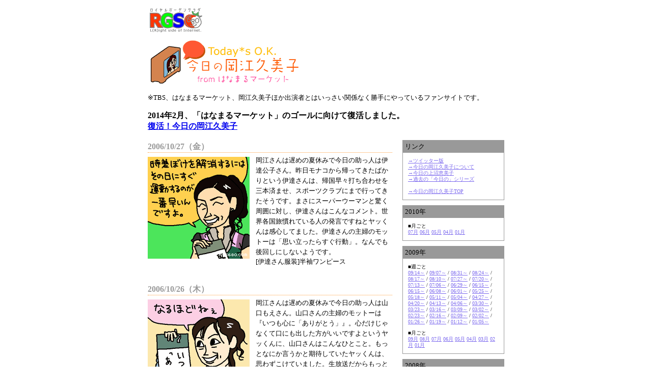

--- FILE ---
content_type: text/html; charset=Shift_JIS
request_url: https://www.rgs680.com/okakumi/index.cgi/ok102306
body_size: 5795
content:
<!DOCTYPE html PUBLIC "-//W3C//DTD XHTML 1.0 Transitional//EN" "http://www.w3.org/TR/xhtml1/DTD/xhtml1-transitional.dtd">
<html xmlns="http://www.w3.org/1999/xhtml">
<head>
<meta http-equiv="Content-Type" content="text/html; charset=Shift_JIS" />
<title>今日の岡江久美子 | TBS はなまるマーケットから勝手にピックアップ</title>
<link href="/okakumi/ok.css" rel="stylesheet" type="text/css" />
<link rel="alternate" type="application/rss+xml" title="RSS" href="https://feeds.feedburner.jp/okakumi" />
</head>

<body>
<div id="allcenter">
<div id="siteid"><a href="https://www.rgs680.com/index.html"><img src="/img/rgslogo.gif" alt="RGS680-ロイヤルガーデンサラダ-トップへ" width="132" height="50" border="0" /></a></div>
<div id="head"><h1><a href="/okakumi/" name="TOP" id="TOP"><img src="/img/okakumi_title_l.gif" alt="今日の岡江久美子 form はなまるマーケット" width="300" height="95" border="0" /></a></h1>
<p style="font-size:small;">※TBS、はなまるマーケット、岡江久美子ほか出演者とはいっさい関係なく勝手にやっているファンサイトです。</p>
<p><strong>2014年2月、「はなまるマーケット」のゴールに向けて復活しました。<br /><a href="https://sayonara-hanamaru.tumblr.com/">復活！今日の岡江久美子</a></strong></p>
</div>
<div class="wrap">
<div class="maincol">

<div class="ok1day">
<h2>2006/10/27（金）</h2>
<div class="okimage"><img src="/okakumi/image/ok102706.gif" width="200" height="200"></div>
<div class="honbun">
岡江さんは遅めの夏休みで今日の助っ人は伊達公子さん。昨日モナコから帰ってきたばかりという伊達さんは、帰国早々打ち合わせを三本済ませ、スポーツクラブにまで行ってきたそうです。まさにスーパーウーマンと驚く周囲に対し、伊達さんはこんなコメント。世界各国旅慣れている人の発言ですねとヤッくんは感心してました。伊達さんの主婦のモットーは「思い立ったらすぐ行動」。なんでも後回しにしないようです。</div>
<div class="comment">伊達：時差ぼけを解消するには、その日にすぐ運動するのが一番早いんですよ。</div>
<div class="fukusou">[伊達さん服装]半袖ワンピース</div>
<div class="clearer"></div>
</div>
<div class="ok1day">
<h2>2006/10/26（木）</h2>
<div class="okimage"><img src="/okakumi/image/ok102606.gif" width="200" height="200"></div>
<div class="honbun">
岡江さんは遅めの夏休みで今日の助っ人は山口もえさん。山口さんの主婦のモットーは『いつも心に「ありがとう」』。心だけじゃなくて口にも出した方がいいですよというヤッくんに、山口さんはこんなひとこと。もっとなにか言うかと期待していたヤッくんは、思わずこけていました。生放送だからもっと速くしゃべった方がいいよと千秋ちゃんにアドバイスされた山口さん、「がんばります」とおっとりと返答していました。</div>
<div class="comment">山口：なるほどねぇ。</div>
<div class="fukusou">[山口さん服装]長袖ブラウス、スカート</div>
<div class="clearer"></div>
</div>
<div class="ok1day">
<h2>2006/10/25（水）</h2>
<div class="okimage"><img src="/okakumi/image/ok102506.gif" width="200" height="200"></div>
<div class="honbun">
岡江さんは遅めの夏休みで今日の助っ人は高田万由子さん。8月に第二子を出産した高田さんは、薬丸家目指して増殖していきたいと宣言。しかしヤッくんにあと二人と言われると、こんなひとことを。子供の名前は高田さんの「万由子」と葉加瀬太郎の「太郎」からとって「万太郎」。ミドルネームとして「ウルトラ」が入って「うるとらまんたろう」というネタも披露しました。高田さんの主婦のモットーは「家族は食卓に集うべし」。</div>
<div class="comment">薬丸：ということはあと二人。<br />
高田：ちょっと多いですかね。</div>
<div class="fukusou">[高田さん服装]長袖ブラウス、パンツ</div>
<div class="clearer"></div>
</div>
<div class="ok1day">
<h2>2006/10/24（火）</h2>
<div class="okimage"><img src="/okakumi/image/ok102406.gif" width="200" height="200"></div>
<div class="honbun">
岡江さんは遅めの夏休みで今日の助っ人は菊池桃子さん。菊池さんの大ファンの天野くんは、楽屋でヤッくんに菊池さんに関する話をいろいろしたそうで、映画「パンツの穴」のストーリーまでしゃべっていたんだとか。それを聞いた菊池さんはこんなひとこと。気持ち悪いですよねとヤッくんがつっこんだのですが、「うれしいですよぉ」とやさしい菊池さんでした。菊池さんの主婦のモットーは「笑う門には福来たる」でした。</div>
<div class="comment">菊池：わたしの忘れてるところまで、ご存じという。<br />
薬丸：軽く気持ち悪いですよね。</div>
<div class="fukusou">[菊池さん服装]長袖ブラウス、スカート</div>
<div class="clearer"></div>
</div>
<div class="ok1day">
<h2>2006/10/23（月）</h2>
<div class="okimage"><img src="/okakumi/image/ok102306.gif" width="200" height="200"></div>
<div class="honbun">
岡江さんは遅めの夏休みで今日の助っ人は陣内貴美子さん。脳トレーニングカレンダーの問題にチャレンジしたのですが、ヤッくんとベッキーは正解したのに、自分は一問も分からずこんなひとこと。毎日はなまるを見ても脳力アップするわけではなさそうです（？）陣内さんの主婦のモットーは「病気をしない」。しかし陣内さんの夫・金石さんは家事はなんでもできるそうで、「病気した方がいいんじゃない」とヤッくんからツッコミが。</div>
<div class="comment">陣内：なんで分かるの？　わたし毎日はなまる見てるのに。</div>
<div class="fukusou">[陣内さん服装]長袖カットソー、ニット、パンツ</div>
<div class="clearer"></div>
</div>

<address>
(c) 2002-2010 RGS680,all rights reserved.
</address>
<div class="footlink">
<a href="#TOP">▲このページの先頭へ</a><br />
<a href="/okakumi/index.html">[→今日の岡江久美子 TOP]</a><br />
<a href="/index.html">[→RGS680 TOP]</a>
</div>

</div>
<div class="xcol">


<div class="backnum">
<p class="bntitle">リンク</p>
<div>
<a href="https://twitter.com/okaekumiko">→ツイッター版</a><br />
<a href="/okakumi/whats.html">→今日の岡江久美子について</a><br />
<a href="/okakumi/index_emi.html">→今日の上沼恵美子</a><br />
<a href="/okakumi/series.html">→過去の「今日の」シリーズ</a><br />
<br />
<a href="/okakumi/index.html">→今日の岡江久美子TOP</a><br />
</div>
</div>

<div class="backnum">
<p class="bntitle">2010年</p>
<div>
<p>■月ごと<br />
<a href="/okakumi/index.cgi/2010/07">07月</a>
<a href="/okakumi/index.cgi/2010/06">06月</a>
<a href="/okakumi/index.cgi/2010/05">05月</a>
<a href="/okakumi/index.cgi/2010/04">04月</a>
<a href="/okakumi/index.cgi/2010/01">01月</a>
</p>
</div>
</div>


<div class="backnum">
<p class="bntitle">2009年</p>
<div>
<p>■週ごと<br />
<a href="/okakumi/index.cgi/ok091409">09/14～</a> / 
<a href="/okakumi/index.cgi/ok090709">09/07～</a> / 
<a href="/okakumi/index.cgi/ok083109">08/31～</a> / 
<a href="/okakumi/index.cgi/ok082409">08/24～</a> / 
<a href="/okakumi/index.cgi/ok081709">08/17～</a> / 
<a href="/okakumi/index.cgi/ok081009">08/10～</a> / 
<a href="/okakumi/index.cgi/ok072709">07/27～</a> / 
<a href="/okakumi/index.cgi/ok072009">07/20～</a> / 
<a href="/okakumi/index.cgi/ok071309">07/13～</a> / 
<a href="/okakumi/index.cgi/ok070609">07/06～</a> / 
<a href="/okakumi/index.cgi/ok062909">06/29～</a> / 
<a href="/okakumi/index.cgi/ok061509">06/15～</a> / 
<a href="/okakumi/index.cgi/ok061509">06/15～</a> / 
<a href="/okakumi/index.cgi/ok060809">06/08～</a> / 
<a href="/okakumi/index.cgi/ok060109">06/01～</a> / 
<a href="/okakumi/index.cgi/ok052509">05/25～</a> / 
<a href="/okakumi/index.cgi/ok051809">05/18～</a> / 
<a href="/okakumi/index.cgi/ok051109">05/11～</a> / 
<a href="/okakumi/index.cgi/ok050409">05/04～</a> / 
<a href="/okakumi/index.cgi/ok042709">04/27～</a> / 
<a href="/okakumi/index.cgi/ok042009">04/20～</a> / 
<a href="/okakumi/index.cgi/ok041309">04/13～</a> / 
<a href="/okakumi/index.cgi/ok040609">04/06～</a> / 
<a href="/okakumi/index.cgi/ok033009">03/30～</a> / 
<a href="/okakumi/index.cgi/ok032309">03/23～</a> / 
<a href="/okakumi/index.cgi/ok031609">03/16～</a> / 
<a href="/okakumi/index.cgi/ok030909">03/09～</a> / 
<a href="/okakumi/index.cgi/ok030209">03/02～</a> / 
<a href="/okakumi/index.cgi/ok022309">02/23～</a> / 
<a href="/okakumi/index.cgi/ok021609">02/16～</a> / 
<a href="/okakumi/index.cgi/ok020909">02/09～</a> / 
<a href="/okakumi/index.cgi/ok020209">02/02～</a> / 
<a href="/okakumi/index.cgi/ok012609">01/26～</a> / 
<a href="/okakumi/index.cgi/ok011909">01/19～</a> / 
<a href="/okakumi/index.cgi/ok011209">01/12～</a> / 
<a href="/okakumi/index.cgi/ok010509">01/05～</a>
</p>
<p>■月ごと<br />
<a href="/okakumi/index.cgi/2009/09">09月</a>
<a href="/okakumi/index.cgi/2009/08">08月</a>
<a href="/okakumi/index.cgi/2009/07">07月</a>
<a href="/okakumi/index.cgi/2009/06">06月</a>
<a href="/okakumi/index.cgi/2009/05">05月</a>
<a href="/okakumi/index.cgi/2009/04">04月</a>
<a href="/okakumi/index.cgi/2009/03">03月</a>
<a href="/okakumi/index.cgi/2009/02">02月</a>
<a href="/okakumi/index.cgi/2009/01">01月</a>
</p>
</div>
</div>

<div class="backnum">
<p class="bntitle">2008年</p>
<div>
<p>■週ごと<br />
<a href="/okakumi/index.cgi/ok112408">11/24～</a> / 
<a href="/okakumi/index.cgi/ok111708">11/17～</a> / 
<a href="/okakumi/index.cgi/ok111008">11/10～</a> / 
<a href="/okakumi/index.cgi/ok110308">11/03～</a> / 
<a href="/okakumi/index.cgi/ok102708">10/27～</a> / 
<a href="/okakumi/index.cgi/ok102008">10/20～</a> / 
<a href="/okakumi/index.cgi/ok101308">10/13～</a> / 
<a href="/okakumi/index.cgi/ok100608">10/06～</a> / 
<a href="/okakumi/index.cgi/ok092908">09/29～</a> / 
<a href="/okakumi/index.cgi/ok092208">09/22～</a> / 
<a href="/okakumi/index.cgi/ok091508">09/15～</a> / 
<a href="/okakumi/index.cgi/ok090808">09/08～</a> / 
<a href="/okakumi/index.cgi/ok090108">09/01～</a> / 
<a href="/okakumi/index.cgi/ok082508">08/25～</a> / 
<a href="/okakumi/index.cgi/ok081108">08/11～</a> / 
<a href="/okakumi/index.cgi/ok080408">08/04～</a> / 
<a href="/okakumi/index.cgi/ok072808">07/28～</a> / 
<a href="/okakumi/index.cgi/ok072108">07/21～</a> / 
<a href="/okakumi/index.cgi/ok071408">07/14～</a> / 
<a href="/okakumi/index.cgi/ok063008">06/30～</a> / 
<a href="/okakumi/index.cgi/ok062308">06/23～</a> / 
<a href="/okakumi/index.cgi/ok061608">06/16～</a> / 
<a href="/okakumi/index.cgi/ok060908">06/09～</a> / 
<a href="/okakumi/index.cgi/ok060208">06/02～</a> / 
<a href="/okakumi/index.cgi/ok052608">05/26～</a> / 
<a href="/okakumi/index.cgi/ok051908">05/19～</a> / 
<a href="/okakumi/index.cgi/ok051208">05/12～</a> / 
<a href="/okakumi/index.cgi/ok050508">05/05～</a> / 
<a href="/okakumi/index.cgi/ok042808">04/28～</a> / 
<a href="/okakumi/index.cgi/ok042108">04/21～</a> / 
<a href="/okakumi/index.cgi/ok041408">04/14～</a> / 
<a href="/okakumi/index.cgi/ok033108">03/31～</a> / 
<a href="/okakumi/index.cgi/ok031708">03/17～</a> / 
<a href="/okakumi/index.cgi/ok031008">03/10～</a> / 
<a href="/okakumi/index.cgi/ok012808">01/28～</a> / 
<a href="/okakumi/index.cgi/ok012108">01/21～</a> / 
<a href="/okakumi/index.cgi/ok011408">01/14～</a> / 
<a href="/okakumi/index.cgi/ok010708">01/07～</a>
</p>
<p>■月ごと<br />
<a href="/okakumi/index.cgi/2008/10">10月</a>
<a href="/okakumi/index.cgi/2008/09">09月</a>
<a href="/okakumi/index.cgi/2008/08">08月</a>
<a href="/okakumi/index.cgi/2008/07">07月</a>
<a href="/okakumi/index.cgi/2008/06">06月</a>
<a href="/okakumi/index.cgi/2008/05">05月</a>
<a href="/okakumi/index.cgi/2008/04">04月</a>
<a href="/okakumi/index.cgi/2008/03">03月</a>
<a href="/okakumi/index.cgi/2008/01">01月</a>
</p>
</div>
</div>

<div class="backnum">
<p class="bntitle">2007年</p>
<div>
<p>■週ごと<br />
<a href="/okakumi/index.cgi/ok122407">12/24～</a> / 
<a href="/okakumi/index.cgi/ok121707">12/17～</a> / 
<a href="/okakumi/index.cgi/ok120307">12/03～</a> / 
<a href="/okakumi/index.cgi/ok112607">11/26～</a> / 
<a href="/okakumi/index.cgi/ok111907">11/19～</a> / 
<a href="/okakumi/index.cgi/ok111207">11/12～</a> / 
<a href="/okakumi/index.cgi/ok110507">11/05～</a> / 
<a href="/okakumi/index.cgi/ok100807">10/08～</a> / 
<a href="/okakumi/index.cgi/ok100107">10/01～</a> / 
<a href="/okakumi/index.cgi/ok092407">09/24～</a> / 
<a href="/okakumi/index.cgi/ok091707">09/17～</a> / 
<a href="/okakumi/index.cgi/ok091007">09/10～</a> / 
<a href="/okakumi/index.cgi/ok090307">09/03～</a> / 
<a href="/okakumi/index.cgi/ok082707">08/27～</a> / 
<a href="/okakumi/index.cgi/ok082007">08/20～</a> / 
<a href="/okakumi/index.cgi/ok081307">08/13～</a> / 
<a href="/okakumi/index.cgi/ok080607">08/06～</a> / 
<a href="/okakumi/index.cgi/ok073007">07/30～</a> / 
<a href="/okakumi/index.cgi/ok072307">07/23～</a> / 
<a href="/okakumi/index.cgi/ok071607">07/16～</a> / 
<a href="/okakumi/index.cgi/ok070907">07/09～</a> / 
<a href="/okakumi/index.cgi/ok070207">07/02～</a> / 
<a href="/okakumi/index.cgi/ok062507">06/25～</a> / 
<a href="/okakumi/index.cgi/ok061807">06/18～</a> / 
<a href="/okakumi/index.cgi/ok061107">06/11～</a> / 
<a href="/okakumi/index.cgi/ok060407">06/04～</a> / 
<a href="/okakumi/index.cgi/ok052107">05/21～</a> / 
<a href="/okakumi/index.cgi/ok051407">05/14～</a> / 
<a href="/okakumi/index.cgi/ok050707">05/07～</a> / 
<a href="/okakumi/index.cgi/ok043007">04/30～</a> / 
<a href="/okakumi/index.cgi/ok042307">04/23～</a> / 
<a href="/okakumi/index.cgi/ok041607">04/16～</a> / 
<a href="/okakumi/index.cgi/ok040907">04/09～</a> / 
<a href="/okakumi/index.cgi/ok040207">04/02～</a> / 
<a href="/okakumi/index.cgi/ok032607">03/26～</a> / 
<a href="/okakumi/index.cgi/ok031907">03/19～</a> / 
<a href="/okakumi/index.cgi/ok031207">03/12～</a> / 
<a href="/okakumi/index.cgi/ok030507">03/05～</a> / 
<a href="/okakumi/index.cgi/ok022607">02/26～</a> / 
<a href="/okakumi/index.cgi/ok021907">02/19～</a> / 
<a href="/okakumi/index.cgi/ok021207">02/12～</a> / 
<a href="/okakumi/index.cgi/ok020507">02/05～</a> / 
<a href="/okakumi/index.cgi/ok012907">01/29～</a> / 
<a href="/okakumi/index.cgi/ok012207">01/22～</a> / 
<a href="/okakumi/index.cgi/ok011507">01/15～</a> / 
<a href="/okakumi/index.cgi/ok010807">01/08～</a> / 
<a href="/okakumi/index.cgi/ok010407">01/04～</a>
</p>
<p>■月ごと<br />
<a href="/okakumi/index.cgi/2007/12">12月</a> / 
<a href="/okakumi/index.cgi/2007/11">11月</a> / 
<a href="/okakumi/index.cgi/2007/10">10月</a> / 
<a href="/okakumi/index.cgi/2007/09">09月</a> / 
<a href="/okakumi/index.cgi/2007/08">08月</a> / 
<a href="/okakumi/index.cgi/2007/07">07月</a> / 
<a href="/okakumi/index.cgi/2007/06">06月</a> / 
<a href="/okakumi/index.cgi/2007/05">05月</a> / 
<a href="/okakumi/index.cgi/2007/04">04月</a> / 
<a href="/okakumi/index.cgi/2007/03">03月</a> / 
<a href="/okakumi/index.cgi/2007/02">02月</a> / 
<a href="/okakumi/index.cgi/2007/01">01月</a>
</p>
</div>
</div>

<div class="backnum">
<p class="bntitle">2006年</p>
<div>
<p>■週ごと<br />
<a href="/okakumi/index.cgi/ok122506">12/25～</a> /
<a href="/okakumi/index.cgi/ok121806">12/18～</a> /
<a href="/okakumi/index.cgi/ok121106">12/11～</a> /
<a href="/okakumi/index.cgi/ok120406">12/04～</a> /
<a href="/okakumi/index.cgi/ok112706">11/27～</a> /
<a href="/okakumi/index.cgi/ok112006">11/20～</a> /
<a href="/okakumi/index.cgi/ok111306">11/13～</a> /
<a href="/okakumi/index.cgi/ok110606">11/06～</a> /
<a href="/okakumi/index.cgi/ok103006">10/30～</a> /
<a href="/okakumi/index.cgi/ok102306">10/23～</a> /
<a href="/okakumi/index.cgi/ok101606">10/16～</a> /
<a href="/okakumi/index.cgi/ok100906">10/09～</a> /
<a href="/okakumi/index.cgi/ok100206">10/02～</a> /
<a href="/okakumi/index.cgi/ok092506">09/25～</a> /
<a href="/okakumi/index.cgi/ok091806">09/18～</a> /
<a href="/okakumi/index.cgi/ok091106">09/11～</a> /
<a href="/okakumi/index.cgi/ok090406">09/04～</a> /
<a href="/okakumi/index.cgi/ok082806">08/28～</a> /
<a href="/okakumi/index.cgi/ok082106">08/21～</a> /
<a href="/okakumi/index.cgi/ok081406">08/14～</a> /
<a href="/okakumi/index.cgi/ok080706">08/07～</a> /
<a href="/okakumi/index.cgi/ok073106">07/31～</a> /
<a href="/okakumi/index.cgi/ok072406">07/24～</a> /
<a href="/okakumi/index.cgi/ok071706">07/17～</a> /
<a href="/okakumi/index.cgi/ok071006">07/10～</a> /
<a href="/okakumi/index.cgi/ok070306">07/03～</a> /
<a href="/okakumi/index.cgi/ok062606">06/26～</a> /
<a href="/okakumi/index.cgi/ok061906">06/19～</a> /
<a href="/okakumi/index.cgi/ok061206">06/12～</a> /
<a href="/okakumi/index.cgi/ok060506">06/05～</a> /
<a href="/okakumi/index.cgi/ok052906">05/29～</a> /
<a href="/okakumi/index.cgi/ok052206">05/22～</a> /
<a href="/okakumi/index.cgi/ok051506">05/15～</a> /
<a href="/okakumi/index.cgi/ok050806">05/08～</a> /
<a href="/okakumi/index.cgi/ok050106">05/01～</a> /
<a href="/okakumi/index.cgi/ok042406">04/24～</a> /
<a href="/okakumi/index.cgi/ok041706">04/17～</a> /
<a href="/okakumi/index.cgi/ok041006">04/10～</a> /
<a href="/okakumi/index.cgi/ok040306">04/03～</a> /
<a href="/okakumi/index.cgi/ok032706">03/27～</a> /
<a href="/okakumi/index.cgi/ok032006">03/20～</a> /
<a href="/okakumi/index.cgi/ok031306">03/13～</a> /
<a href="/okakumi/index.cgi/ok030606">03/06～</a> /
<a href="/okakumi/index.cgi/ok022706">02/27～</a> /
<a href="/okakumi/index.cgi/ok022006">02/20～</a> /
<a href="/okakumi/index.cgi/ok021306">02/13～</a> /
<a href="/okakumi/index.cgi/ok020606">02/06～</a> /
<a href="/okakumi/index.cgi/ok013006">01/30～</a> /
<a href="/okakumi/index.cgi/ok012306">01/23～</a> /
<a href="/okakumi/index.cgi/ok011606">01/16～</a> /
<a href="/okakumi/index.cgi/ok010906">01/09～</a> /
<a href="/okakumi/index.cgi/ok010506">01/05～</a>
</p>
<p>■月ごと<br />
<a href="/okakumi/index.cgi/2006/12">12月</a> /
<a href="/okakumi/index.cgi/2006/11">11月</a> /
<a href="/okakumi/index.cgi/2006/10">10月</a> /
<a href="/okakumi/index.cgi/2006/09">09月</a> /
<a href="/okakumi/index.cgi/2006/08">08月</a> /
<a href="/okakumi/index.cgi/2006/07">07月</a> /
<a href="/okakumi/index.cgi/2006/06">06月</a> /
<a href="/okakumi/index.cgi/2006/05">05月</a> /
<a href="/okakumi/index.cgi/2006/04">04月</a> /
<a href="/okakumi/index.cgi/2006/03">03月</a> /
<a href="/okakumi/index.cgi/2006/02">02月</a> /
<a href="/okakumi/index.cgi/2006/01">01月</a>
</p>
</div>
</div>

<div class="backnum">
<p class="bntitle">2005年</p>
<div>
<p>■週ごと<br />
<a href="/okakumi/index.cgi/ok122605">12/26～</a> /
<a href="/okakumi/index.cgi/ok121905">12/19～</a> /
<a href="/okakumi/index.cgi/ok121205">12/12～</a> /
<a href="/okakumi/index.cgi/ok120505">12/05～</a> /
<a href="/okakumi/index.cgi/ok112805">11/28～</a> /
<a href="/okakumi/index.cgi/ok112105">11/21～</a> /
<a href="/okakumi/index.cgi/ok111405">11/14～</a> /
<a href="/okakumi/index.cgi/ok110705">11/07～</a> /
<a href="/okakumi/index.cgi/ok103105">10/31～</a> /
<a href="/okakumi/index.cgi/ok102405">10/24～</a> /
<a href="/okakumi/index.cgi/ok101705">10/17～</a> /
<a href="/okakumi/index.cgi/ok101005">10/10～</a> /
<a href="/okakumi/index.cgi/ok100305">10/03～</a> /
<a href="/okakumi/index.cgi/ok092605">09/26～</a> /
<a href="/okakumi/index.cgi/ok091905">09/19～</a> /
<a href="/okakumi/index.cgi/ok091205">09/12～</a> /
<a href="/okakumi/index.cgi/ok090505">09/05～</a> /
<a href="/okakumi/index.cgi/ok082905">08/29～</a> /
<a href="/okakumi/index.cgi/ok082205">08/22～</a> /
<a href="/okakumi/index.cgi/ok081505">08/15～</a> /
<a href="/okakumi/index.cgi/ok080805">08/08～</a> /
<a href="/okakumi/index.cgi/ok080105">08/01～</a> /
<a href="/okakumi/index.cgi/ok072505">07/25～</a> /
<a href="/okakumi/index.cgi/ok071805">07/18～</a> /
<a href="/okakumi/index.cgi/ok071105">07/11～</a> /
<a href="/okakumi/index.cgi/ok070405">07/04～</a> /
<a href="/okakumi/index.cgi/ok062705">06/27～</a> /
<a href="/okakumi/index.cgi/ok062005">06/20～</a> /
<a href="/okakumi/index.cgi/ok061305">06/13～</a> /
<a href="/okakumi/index.cgi/ok060605">06/06～</a> /
<a href="/okakumi/index.cgi/ok053005">05/30～</a> /
<a href="/okakumi/index.cgi/ok052305">05/23～</a> /
<a href="/okakumi/index.cgi/ok051605">05/16～</a> /
<a href="/okakumi/index.cgi/ok050905">05/09～</a> /
<a href="/okakumi/index.cgi/ok050205">05/02～</a> /
<a href="/okakumi/index.cgi/ok042505">04/25～</a> /
<a href="/okakumi/index.cgi/ok041805">04/18～</a> /
<a href="/okakumi/index.cgi/ok041105">04/11～</a> /
<a href="/okakumi/index.cgi/ok040405">04/04～</a> /
<a href="/okakumi/index.cgi/ok032805">03/28～</a> /
<a href="/okakumi/index.cgi/ok032105">03/21～</a> /
<a href="/okakumi/index.cgi/ok031405">03/14～</a> /
<a href="/okakumi/index.cgi/ok030705">03/07～</a> /
<a href="/okakumi/index.cgi/ok022805">02/28～</a> /
<a href="/okakumi/index.cgi/ok022105">02/21～</a> /
<a href="/okakumi/index.cgi/ok021405">02/14～</a> /
<a href="/okakumi/index.cgi/ok020705">02/07～</a> /
<a href="/okakumi/index.cgi/ok013105">01/31～</a> /
<a href="/okakumi/index.cgi/ok012405">01/24～</a> /
<a href="/okakumi/index.cgi/ok011705">01/17～</a> /
<a href="/okakumi/index.cgi/ok011005">01/10～</a> /
<a href="/okakumi/index.cgi/ok010505">01/05～</a>
</p>
<p>■月ごと<br />
<a href="/okakumi/index.cgi/2005/12">12月</a> / <a href="/okakumi/index.cgi/2005/11">11月</a> / <a href="/okakumi/index.cgi/2005/10">10月</a> / <a href="/okakumi/index.cgi/2005/09">09月</a> / <a href="/okakumi/index.cgi/2005/08">08月</a> / <a href="/okakumi/index.cgi/2005/07">07月</a> / <a href="/okakumi/index.cgi/2005/06">06月</a> / <a href="/okakumi/index.cgi/2005/05">05月</a> / <a href="/okakumi/index.cgi/2005/04">04月</a> / <a href="/okakumi/index.cgi/2005/03">03月</a> / <a href="/okakumi/index.cgi/2005/02">02月</a> / <a href="/okakumi/index.cgi/2005/01">01月</a>
</p>
</div>
</div>

<div class="backnum">
<p class="bntitle">2004年</p>
<div>
<p>■週ごと<br />
<a href="/okakumi/index.cgi/ok122704">12/27～</a> /
<a href="/okakumi/index.cgi/ok122004">12/20～</a> /
<a href="/okakumi/index.cgi/ok121304">12/13～</a> /
<a href="/okakumi/index.cgi/ok120604">12/06～</a> /
<a href="/okakumi/index.cgi/ok112204">11/22～</a> /
<a href="/okakumi/index.cgi/ok111504">11/15～</a> /
<a href="/okakumi/index.cgi/ok110804">11/08～</a> /
<a href="/okakumi/index.cgi/ok110104">11/01～</a> /
<a href="/okakumi/index.cgi/ok102504">10/25～</a> /
<a href="/okakumi/index.cgi/ok101804">10/18～</a> /
<a href="/okakumi/index.cgi/ok101104">10/11～</a> /
<a href="/okakumi/index.cgi/ok100404">10/04～</a> /
<a href="/okakumi/index.cgi/ok092704">09/27～</a> /
<a href="/okakumi/index.cgi/ok092004">09/20～</a> /
<a href="/okakumi/index.cgi/ok091304">09/13～</a> /
<a href="/okakumi/index.cgi/ok090604">09/06～</a> /
<a href="/okakumi/index.cgi/ok083004">08/30～</a> /
<a href="/okakumi/index.cgi/ok082304">08/23～</a> /
<a href="/okakumi/index.cgi/ok081604">08/16～</a> /
<a href="/okakumi/index.cgi/ok080904">08/09～</a> /
<a href="/okakumi/index.cgi/ok080204">08/02～</a> /
<a href="/okakumi/index.cgi/ok072604">07/26～</a> /
<a href="/okakumi/index.cgi/ok071904">07/19～</a> /
<a href="/okakumi/index.cgi/ok071204">07/12～</a> /
<a href="/okakumi/index.cgi/ok070504">07/05～</a> /
<a href="/okakumi/index.cgi/ok062804">06/28～</a> /
<a href="/okakumi/index.cgi/ok062104">06/21～</a> /
<a href="/okakumi/index.cgi/ok061404">06/14～</a> /
<a href="/okakumi/index.cgi/ok060704">06/07～</a> /
<a href="/okakumi/index.cgi/ok053104">05/31～</a> /
<a href="/okakumi/index.cgi/ok052404">05/24～</a> /
<a href="/okakumi/index.cgi/ok051704">05/17～</a> /
<a href="/okakumi/index.cgi/ok051004">05/10～</a> /
<a href="/okakumi/index.cgi/ok050304">05/03～</a> /
<a href="/okakumi/index.cgi/ok042604">04/26～</a> /
<a href="/okakumi/index.cgi/ok041904">04/19～</a> /
<a href="/okakumi/index.cgi/ok041204">04/12～</a> /
<a href="/okakumi/index.cgi/ok040504">04/05～</a> /
<a href="/okakumi/index.cgi/ok032904">03/29～</a> /
<a href="/okakumi/index.cgi/ok032204">03/22～</a> /
<a href="/okakumi/index.cgi/ok031504">03/15～</a> /
<a href="/okakumi/index.cgi/ok030804">03/08～</a> /
<a href="/okakumi/index.cgi/ok030104">03/01～</a> /
<a href="/okakumi/index.cgi/ok022304">02/23～</a> /
<a href="/okakumi/index.cgi/ok021604">02/16～</a> /
<a href="/okakumi/index.cgi/ok020904">02/09～</a> /
<a href="/okakumi/index.cgi/ok020204">02/02～</a> /
<a href="/okakumi/index.cgi/ok012604">01/26～</a> /
<a href="/okakumi/index.cgi/ok011904">01/19～</a> /
<a href="/okakumi/index.cgi/ok011204">01/12～</a> /
<a href="/okakumi/index.cgi/ok010504">01/05～</a>
</p>
<p>■月ごと<br />
<a href="/okakumi/index.cgi/2004/12">12月</a> /
<a href="/okakumi/index.cgi/2004/11">11月</a> /
<a href="/okakumi/index.cgi/2004/10">10月</a> /
<a href="/okakumi/index.cgi/2004/09">09月</a> /
<a href="/okakumi/index.cgi/2004/08">08月</a> /
<a href="/okakumi/index.cgi/2004/07">07月</a> /
<a href="/okakumi/index.cgi/2004/06">06月</a> /
<a href="/okakumi/index.cgi/2004/05">05月</a> /
<a href="/okakumi/index.cgi/2004/04">04月</a> /
<a href="/okakumi/index.cgi/2004/03">03月</a> /
<a href="/okakumi/index.cgi/2004/02">02月</a> /
<a href="/okakumi/index.cgi/2004/01">01月</a>
</p>

</div>
</div>

<div class="backnum">
<p class="bntitle">2002年/2003年</p>
<div>
<p>■2003<br />
<a href="/okakumi/2003_12_29_bn.html">12/29～</a> / 
<a href="/okakumi/2003_12_22_bn.html">12/22～</a> / 
<a href="/okakumi/2003_12_15_bn.html">12/15～</a> / 
<a href="/okakumi/2003_12_08_bn.html">12/08～</a> / 
<a href="/okakumi/2003_12_01_bn.html">12/01～</a> / 
<a href="/okakumi/2003_11_24_bn.html">11/24～</a> / 
<a href="/okakumi/2003_11_17_bn.html">11/17～</a> / 
<a href="/okakumi/2003_11_10_bn.html">11/10～</a> / 
<a href="/okakumi/2003_11_03_bn.html">11/03～</a> / 
<a href="/okakumi/2003_10_27_bn.html">10/27～</a> / 
<a href="/okakumi/2003_10_20_bn.html">10/20～</a> / 
<a href="/okakumi/2003_10_13_bn.html">10/13～</a> / 
<a href="/okakumi/2003_10_06_bn.html">10/06～</a> / 
<a href="/okakumi/2003_09_29_bn.html">09/29～</a> / 
<a href="/okakumi/2003_09_22_bn.html">09/22～</a> / 
<a href="/okakumi/2003_09_15_bn.html">09/15～</a> / 
<a href="/okakumi/2003_09_08_bn.html">09/08～</a> / 
<a href="/okakumi/2003_09_01_bn.html">09/01～</a> / 
<a href="/okakumi/2003_08_25_bn.html">08/25～</a> / 
<a href="/okakumi/2003_08_18_bn.html">08/18～</a> / 
<a href="/okakumi/2003_08_11_bn.html">08/11～</a> / 
<a href="/okakumi/2003_08_04_bn.html">08/04～</a> / 
<a href="/okakumi/2003_07_28_bn.html">07/28～</a> / 
<a href="/okakumi/2003_07_21_bn.html">07/21～</a> / 
<a href="/okakumi/2003_07_14_bn.html">07/14～</a> / 
<a href="/okakumi/2003_07_07_bn.html">07/07～</a> / 
<a href="/okakumi/2003_06_30_bn.html">06/30～</a> / 
<a href="/okakumi/2003_06_23_bn.html">06/23～</a> / 
<a href="/okakumi/2003_06_16_bn.html">06/16～</a> / 
<a href="/okakumi/2003_06_09_bn.html">06/09～</a> / 
<a href="/okakumi/2003_06_02_bn.html">06/02～</a> / 
<a href="/okakumi/2003_05_26_bn.html">05/26～</a> / 
<a href="/okakumi/2003_05_19_bn.html">05/19～</a> / 
<a href="/okakumi/2003_05_12_bn.html">05/12～</a> / 
<a href="/okakumi/2003_05_05_bn.html">05/05～</a> / 
<a href="/okakumi/2003_04_28_bn.html">04/28～</a> / 
<a href="/okakumi/2003_04_21_bn.html">04/21～</a> / 
<a href="/okakumi/2003_04_14_bn.html">04/14～</a> / 
<a href="/okakumi/2003_04_07_bn.html">04/07～</a> / 
<a href="/okakumi/2003_03_31_bn.html">03/31～</a> / 
<a href="/okakumi/2003_03_24_bn.html">03/24～</a> / 
<a href="/okakumi/2003_03_17_bn.html">03/17～</a> / 
<a href="/okakumi/2003_03_10_bn.html">03/10～</a> / 
<a href="/okakumi/2003_03_03_bn.html">03/03～</a> / 
<a href="/okakumi/2003_02_24_bn.html">02/24～</a> / 
<a href="/okakumi/2003_02_17_bn.html">02/17～</a> / 
<a href="/okakumi/2003_02_10_bn.html">02/10～</a> / 
<a href="/okakumi/2003_02_03_bn.html">02/03～</a> / 
<a href="/okakumi/2003_01_27_bn.html">01/27～</a> / 
<a href="/okakumi/2003_01_20_bn.html">01/20～</a> / 
<a href="/okakumi/2003_01_13_bn.html">01/13～</a> / 
<a href="/okakumi/2003_01_06_bn.html">01/06～</a>
</p>
<p>■2002年<br />
<a href="/okakumi/2002_12_30_bn.html">12/30～</a> / 
<a href="/okakumi/2002_12_23_bn.html">12/23～</a> / 
<a href="/okakumi/2002_12_16_bn.html">12/16～</a> / 
<a href="/okakumi/2002_12_09_bn.html">12/09～</a> / 
<a href="/okakumi/2002_12_02_bn.html">12/02～</a> / 
<a href="/okakumi/2002_11_25_bn.html">11/25～</a> / 
<a href="/okakumi/2002_11_18_bn.html">11/18～</a> / 
<a href="/okakumi/2002_11_11_bn.html">11/11～</a> / 
<a href="/okakumi/2002_11_04_bn.html">11/04～</a> / 
<a href="/okakumi/2002_10_28_bn.html">10/28～</a> / 
<a href="/okakumi/2002_10_21_bn.html">10/21～</a> / 
<a href="/okakumi/2002_10_14_bn.html">10/14～</a> / 
<a href="/okakumi/2002_10_07_bn.html">10/07～</a> / 
<a href="/okakumi/2002_09_30_bn.html">09/30～</a> / 
<a href="/okakumi/2002_09_23_bn.html">09/23～</a> / 
<a href="/okakumi/2002_09_16_bn.html">09/16～</a> / 
<a href="/okakumi/2002_09_09_bn.html">09/09～</a> / 
<a href="/okakumi/2002_09_02_bn.html">09/02～</a> / 
<a href="/okakumi/2002_08_26_bn.html">08/26～</a> / 
<a href="/okakumi/2002_08_19_bn.html">08/19～</a> / 
<a href="/okakumi/2002_08_12_bn.html">08/12～</a> / 
<a href="/okakumi/2002_08_05_bn.html">08/05～</a> / 
<a href="/okakumi/2002_07_29_bn.html">07/29～</a> / 
<a href="/okakumi/2002_07_22_bn.html">07/22～</a> / 
<a href="/okakumi/2002_07_15_bn.html">07/15～</a> / 
<a href="/okakumi/2002_07_08_bn.html">07/08～</a> / 
<a href="/okakumi/2002_07_01_bn.html">07/01～</a> / 
<a href="/okakumi/2002_06_24_bn.html">06/24～</a> / 
<a href="/okakumi/2002_06_17_bn.html">06/17～</a> / 
<a href="/okakumi/2002_06_09_bn.html">06/10～</a> / 
<a href="/okakumi/2002_06_02_bn.html">06/03～</a> / 
<a href="/okakumi/2002_05_26_bn.html">05/27～</a> / 
<a href="/okakumi/2002_05_19_bn.html">05/20～</a> / 
<a href="/okakumi/2002_05_12_bn.html">05/13～</a> / 
<a href="/okakumi/2002_05_05_bn.html">05/06～</a> / 
<a href="/okakumi/2002_04_28_bn.html">04/29～</a> / 
<a href="/okakumi/2002_04_21_bn.html">04/22～</a>
</p>
</div>
</div>

<div class="okotowari">
<p>
※このサイトはTBS、はなまるマーケット、岡江久美子本人などとは一切関係なく勝手に運営されています。<br>
<br>
ちなみにTBS「はなまるマーケット」公式サイトは以下URLより<br>
<a href="http://www.tbs.co.jp/hanamaru/">http://www.tbs.co.jp/hanamaru/</a><br>
<br>
岡江久美子さん事務所<br>
「スタッフアップ」は以下<br>
<a href="http://staff-up.net/">http://staff-up.net/</a>
</p>
</div>

<div class="backnum">
<p class="bntitle">Search（テスト中）</p>
<form method="get" action="https://www.rgs680.com/okakumi/index.cgi/index.html">
	<div>
		<input type="text" name="find" size="15" value=""/>
		<input type="submit" value="Search" />
		<input type="hidden" name="plugin" value="find"/>
		<input type="hidden" name="path" value="ok102306"/>
		<br/>
		<a href="https://www.rgs680.com/okakumi/index.cgi/ok102306/index.html?advanced_search=1">Advanced Search</a>

</div></form>
</div>

<div class="poweredby">
<a href="http://www.blosxom.com/"><img src="/img/pb_blosxom.gif" width="90" height="33" alt="powered by blosxom" border="0" /></a><br />
<a href="http://www.blosxom.com/">powered by blosxom</a>
</div>

</div>
</div>
<div id="footer">
(c) RGS680　<a href="/cdn-cgi/l/email-protection#89e0e7efe6c9fbeefabfb1b9a7eae6e4"><img src="/img/mailicon.gif" alt="Mail" width="11" height="9" border="0" class="imgvcenter"> mailto:<span class="__cf_email__" data-cfemail="442d2a222b04362337727c746a272b29">[email&#160;protected]</span> </a><a title="RGS680のTOPへ" href="../index.html"><img src="/img/rgslogo_f.gif" alt="RGS680のTOPへ" width="75" height="22" border="0" class="imgvcenter"></a>
</div>
</div>
<script data-cfasync="false" src="/cdn-cgi/scripts/5c5dd728/cloudflare-static/email-decode.min.js"></script><script type="text/javascript">
var gaJsHost = (("https:" == document.location.protocol) ? "https://ssl." : "http://www.");
document.write(unescape("%3Cscript src='" + gaJsHost + "google-analytics.com/ga.js' type='text/javascript'%3E%3C/script%3E"));
</script>
<script type="text/javascript">
try {
var pageTracker = _gat._getTracker("UA-658570-1");
pageTracker._trackPageview();
} catch(err) {}</script>
<script defer src="https://static.cloudflareinsights.com/beacon.min.js/vcd15cbe7772f49c399c6a5babf22c1241717689176015" integrity="sha512-ZpsOmlRQV6y907TI0dKBHq9Md29nnaEIPlkf84rnaERnq6zvWvPUqr2ft8M1aS28oN72PdrCzSjY4U6VaAw1EQ==" data-cf-beacon='{"version":"2024.11.0","token":"22e7cfc16bf941a6a158114d42f5a6b4","r":1,"server_timing":{"name":{"cfCacheStatus":true,"cfEdge":true,"cfExtPri":true,"cfL4":true,"cfOrigin":true,"cfSpeedBrain":true},"location_startswith":null}}' crossorigin="anonymous"></script>
</body>
</html>


--- FILE ---
content_type: text/css
request_url: https://www.rgs680.com/okakumi/ok.css
body_size: 963
content:
.maincol a  { color: #7b68ee }
.maincol a:link  { color: #7b68ee; text-decoration: underline }
.maincol a:visited  { color: #483d8b; text-decoration: underline }
.maincol a:hover  { color: #ff1493; text-decoration: underline; background-color: #ffebcd }
.maincol a:active  { color: #dc143c; text-decoration: underline }
.xcol a  { color: #7b68ee }
.xcol a:link  { color: #7b68ee; text-decoration: underline }
.xcol a:visited  { color: #483d8b; text-decoration: underline }
.xcol a:hover  { color: #ff1493; text-decoration: underline; background-color: #ffebcd }
.xcol a:active  { color: #dc143c; text-decoration: underline }
hr { color: #ffffff; border-top: 1px dashed #999999 }
div#allcenter {
	text-align: left;
	width: 700px;
	margin-right: auto;
	margin-left: auto;
	padding: 0px;
}
body {
	text-align: center;
	margin: 0px;
	padding: 0px;
}
div#siteid {
	margin-top: 15px;
	margin-bottom: 4px;
}
div#head {
	margin-top: 4px;
	margin-bottom: 4px;
}
.wrap {
	float: left;
	width: 700px;
}
.xcol {
	float: right;
	width: 200px;
}
.maincol {
	float: left;
	width: 480px;
}
.subcol {
	float: left;
	width: 180px;
}
div#footer {
	clear: both;
	margin-top: 10px;
	margin-bottom: 10px;
	padding-top: 10px;
	border-top-width: 1px;
	border-top-style: dotted;
	border-top-color: #999999;
	text-align: right;
	font-size: x-small;
}
.backnum {
	border: 1px solid #999999;
	margin-bottom: 10px;
}
.backnum div {
	margin-top: 0px;
	margin-right: 10px;
	margin-bottom: 10px;
	margin-left: 10px;
	font-size: x-small;
	line-height: 1.2em;
}
p.bntitle {
	background-color: #999999;
	margin: 0px 0px 10px;
	padding-top: 3px;
	padding-right: 4px;
	padding-bottom: 3px;
	padding-left: 4px;
	font-size: small;
}
.sakuhin {
	background-color: #EED353;
	margin-bottom: 10px;
	padding-top: 10px;
	padding-bottom: 10px;
}
.sakuhin p {
	margin-top: 0px;
	margin-right: 10px;
	margin-bottom: 10px;
	margin-left: 10px;
}
.sakuhintitle {
	font-size: small;
	font-weight: bold;
	color: #663300;
}
.small {
	font-size: x-small;
	line-height: 1.3em;
}
p.sakuhinmidashi {
	font-size: x-small;
	font-weight: bold;
	color: #666600;
}
h1 {
	margin-bottom: 10px;
	margin-top: 10px;
	text-decoration: none;
}
h2 {
	font-size: 100%;
	padding-top: 0.2em;
	color: #999999;
	margin: 0px 0px 0.3em;
	border-bottom-width: 1px;
	border-bottom-style: dotted;
	border-bottom-color: #FF9933;
}
h3 {
	font-size: medium;
	font-weight: bold;
	color: #996600;
}
.honbun {
	font-size: small;
	line-height: 1.6em;
	font-weight: normal;
	color: #000000;
}
.medium {
	font-size: small;
}
.imgvcenter {
	vertical-align: middle;
	margin-right: 10px;
}
address {
	font-size: x-small;
	font-style: normal;
	color: #666666;
	padding-top: 2px;
	padding-right: 3px;
	padding-bottom: 2px;
	padding-left: 3px;
	margin-top: 10px;

}
.footlink {
	font-size: small;
	text-align: right;
	border-top-width: 1px;
	border-top-style: dotted;
	border-top-color: #999999;
	padding-top: 5px;
	padding-bottom: 10px;
}
.border1 {
	border: 1px solid #999999;
}
#messageform dl {
	font-size: small;
	margin-left: 12px;
}
#messageform dt {
	width: 6em;
	text-align: right;
	float: left;
	clear: left;
}
#messageform dd {
	margin-left: 6em;
	margin-bottom: 5px;
}
#name,#email,#message,#spamkey  {
	font-size: 1em;
	background-color: #EEEEEE;
	border: 1px solid #999999;
}
#name,#email,#spamkey {
	width: 250px;
}
#message {
	width: 290px;
	height: 120px;
}
#messageform {
	background-color: #EEEEEE;
	margin-top: 12px;
	margin-bottom: 12px;
	border: 1px dotted #999999;
}
#messageform p {
	padding-top: 10px;
	font-size: small;
	margin-right: 12px;
	margin-left: 12px;
}
.okotowari {
	font-size: x-small;
	color: #333333;
	background-color: #CCCCCC;
	padding-top: 5px;
	padding-right: 6px;
	padding-bottom: 5px;
	padding-left: 6px;
	margin-bottom: 10px;
}
.hcenter {
	text-align: center;
}
.comment {
	display: none;
}
.fukusou {
	font-size: small;
}
.okimage {
	float: left;
	margin-right: 12px;
	border: 0px none;
	margin-top: 0.2em;
}
.ok1day {
	margin-bottom: 1em;
	clear: left;
	padding-bottom: 1em;
}
.month-calendar td,.month-calendar th {
	font-size: 10px;
}
.month-calendar{
	font-family:verdana, arial, sans-serif;
}
.backnum table {
	text-align: center;
	width: 180px;
	margin-left: auto; 
	margin-right: auto;
}
.month-calendar_day_link,.month-calendar_day_nolink {
	text-align: center;
	line-height:140%;
}
.month-calendar caption {
	font-size: 12px;
	line-height: 1.5em;
	word-spacing: 1em;
}
.poweredby {
	text-align: center;
	margin-top: 10px;
	padding: 0px;
	border: 0px none;
	font-size: x-small;
}
div.clearer {
	clear: left; line-height: 0; height: 0;
}
div.moreentries {
text-align:center;
}

.calendar {
	font-size: 10px;
}
.calendar_month_head {
	font-size:		9pt;
	font-weight:		normal;
}
.calendar_day_head {
	font-size:		7pt;
	font-weight:		normal;
}
.calendar_day_noday {}
.calendar_day_link {
	text-align:		center;
}
.calendar_day_nolink {
	text-align:		center;
}

.month_calendar, .year_calendar {}
.month_calendar_head, .year_calendar_head {
	font-size:		small;
	font-weight:		bold;
}
.month_calendar_day_head, .year_calendar_subhead {
	font-size:		x-small;
	font-weight:		normal;
}
.month_calendar_day_noday,
.month_calendar_day_link,     .year_calendar_month_link,
.month_calendar_day_nolink,   .year_calendar_month_nolink,
.month_calendar_day_this_day, .year_calendar_this_month  {
	font-size:		small;
	text-align:		center;
}
.month_calendar_day_this_day, .year_calendar_this_month {
	background:		#eeeeee;
}